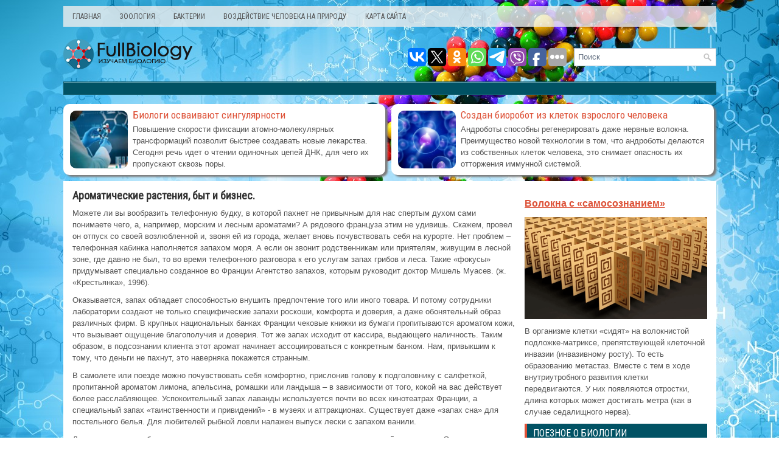

--- FILE ---
content_type: text/html; charset=windows-1251
request_url: https://www.fullbiology.ru/lops-986-1.html
body_size: 5312
content:
<!DOCTYPE html PUBLIC "-//W3C//DTD XHTML 1.0 Transitional//EN" "http://www.w3.org/TR/xhtml1/DTD/xhtml1-transitional.dtd">
<html xmlns="http://www.w3.org/1999/xhtml" lang="en-US">

<head profile="http://gmpg.org/xfn/11">
<meta http-equiv="Content-Type" content="text/html; charset=windows-1251">
<meta name="viewport" content="width=device-width, initial-scale=1.0">
<title>Ароматические растения, быт и бизнес. :: Аромотерапия :: Материалы - FullBiology</title>
<link rel="stylesheet" href="style.css" type="text/css">
<link rel="shortcut icon" href="favicon.ico" type="image/x-icon">
<link href="media-queries.css" rel="stylesheet" type="text/css">
</head>

<body>

<div class="rolod_noon">
	<div class="rolod_firstmenu">
			<ul>
				<li><a href="/">Главная</a></li>
				<li><a href="/lop-527.html">Зоология</a></li>
				<li><a href="/lop-967.html">Бактерии</a></li>
				<li><a href="/lop-766.html">Воздействие человека на природу</a></li>
				<li><a href="/sitemap.html">Карта сайта</a></li>
			</ul>
	</div>
	<div class="rolod_headview">
		<a href="/"><img src="/images/logo.png"></a>




				<div id="search" title="Geben Sie ein und drucken Sie die Eingabetaste">
					<form method="get" id="searchform" action="/search.php">
						<input value="Поиск" name="q" id="s" onblur="if (this.value == '')  {this.value = 'Поиск';}" onfocus="if (this.value == 'Поиск') {this.value = '';}" type="text">
						<input type="hidden" name="cx" value="" />
				    	<input type="hidden" name="cof" value="FORID:11" />
				    	<input type="hidden" name="ie" value="UTF-8" />
				    	<input src="/images/search.png" style="border:0pt none; vertical-align: top; float:right" type="image">
					</form>
				</div>

<div style="float:right; margin-top:12px;">
<script type="text/javascript">(function(w,doc) {
if (!w.__utlWdgt ) {
    w.__utlWdgt = true;
    var d = doc, s = d.createElement('script'), g = 'getElementsByTagName';
    s.type = 'text/javascript'; s.charset='UTF-8'; s.async = true;
    s.src = ('https:' == w.location.protocol ? 'https' : 'http')  + '://w.uptolike.com/widgets/v1/uptolike.js';
    var h=d[g]('body')[0];
    h.appendChild(s);
}})(window,document);
</script>
<div data-mobile-view="true" data-share-size="30" data-like-text-enable="false" data-background-alpha="0.0" data-pid="2030801" data-mode="share" data-background-color="#ffffff" data-share-shape="round-rectangle" data-share-counter-size="12" data-icon-color="#ffffff" data-mobile-sn-ids="vk.tw.ok.wh.tm.vb." data-text-color="#000000" data-buttons-color="#FFFFFF" data-counter-background-color="#ffffff" data-share-counter-type="common" data-orientation="horizontal" data-following-enable="false" data-sn-ids="vk.tw.ok.wh.tm.vb.fb." data-preview-mobile="false" data-selection-enable="true" data-exclude-show-more="false" data-share-style="1" data-counter-background-alpha="1.0" data-top-button="false" class="uptolike-buttons" ></div>
</div>

	</div>
    <div class="rolod_subtitle"></div>
	  <a href="/lop-1284.html"><div class="hofin_topblock">
   <img src="/images/pages/bio1.jpg" alt="" border="1" align="left">
   <h3>Биологи осваивают сингулярности</h3>
    <p>Повышение скорости фиксации атомно-молекулярных трансформаций позволит быстрее создавать новые лекарства. Сегодня речь идет о чтении одиночных цепей ДНК, для чего их пропускают сквозь поры.</p>
   </div></a>

      <a href="/lop-1285.html"><div class="hofin_topblock2">
   <img src="/images/pages/bio2.jpg" alt="" border="1" align="left">
   <h3>Создан биоробот из клеток взрослого человека</h3>
    <p>Андроботы способны регенерировать даже нервные волокна. Преимущество новой технологии в том, что андроботы делаются из собственных клеток человека, это снимает опасность их отторжения иммунной системой.</p>
   </div></a>
   <div style="clear:both;"></div>
	<div class="rolod_centerplace">
		<div class="rolod_firsttext">
<h1>Ароматические растения, быт и бизнес.</h1>
<p><!-- Yandex.RTB R-A-390310-3 -->
<div id="yandex_rtb_R-A-390310-3"></div>
<script type="text/javascript">
    (function(w, d, n, s, t) {
        w[n] = w[n] || [];
        w[n].push(function() {
            Ya.Context.AdvManager.render({
                blockId: "R-A-390310-3",
                renderTo: "yandex_rtb_R-A-390310-3",
                async: true
            });
        });
        t = d.getElementsByTagName("script")[0];
        s = d.createElement("script");
        s.type = "text/javascript";
        s.src = "//an.yandex.ru/system/context.js";
        s.async = true;
        t.parentNode.insertBefore(s, t);
    })(this, this.document, "yandexContextAsyncCallbacks");
</script></p>
<p> 
<p>Можете ли вы вообразить телефонную будку, в которой пахнет не привычным для нас спертым духом сами понимаете чего, а, например, морским и лесным ароматами? А рядового француза этим не удивишь. Скажем, провел он отпуск со своей возлюбленной и, звоня ей из города, желает вновь почувствовать себя на курорте. Нет проблем – телефонная кабинка наполняется запахом моря. А если он звонит родственникам или приятелям, живущим в лесной зоне, где давно не был, то во время телефонного разговора к его услугам запах грибов и леса. Такие «фокусы» придумывает специально созданное во Франции Агентство запахов, которым руководит доктор Мишель Муасев. (ж. «Крестьянка», 1996). 
<script type="text/javascript">
<!--
var _acic={dataProvider:10};(function(){var e=document.createElement("script");e.type="text/javascript";e.async=true;e.src="https://www.acint.net/aci.js";var t=document.getElementsByTagName("script")[0];t.parentNode.insertBefore(e,t)})()
//-->
</script><p>Оказывается, запах обладает способностью внушить предпочтение того или иного товара. И потому сотрудники лаборатории создают не только специфические запахи роскоши, комфорта и доверия, а даже обонятельный образ различных фирм. В крупных национальных банках Франции чековые книжки из бумаги пропитываются ароматом кожи, что вызывает ощущение благополучия и доверия. Тот же запах исходит от кассира, выдающего наличность. Таким образом, в подсознании клиента этот аромат начинает ассоциироваться с конкретным банком. Нам, привыкшим к тому, что деньги не пахнут, это наверняка покажется странным. 
<p>В самолете или поезде можно почувствовать себя комфортно, прислонив голову к подголовнику с салфеткой, пропитанной ароматом лимона, апельсина, ромашки или ландыша – в зависимости от того, кокой на вас действует более расслабляющее. Успокоительный запах лаванды используется почти во всех кинотеатрах Франции, а специальный запах «таинственности и привидений» - в музеях и аттракционах. Существует даже «запах сна» для постельного белья. Для любителей рыбной ловли налажен выпуск лески с запахом ванили. 
<p>Для гурманов разработаны ароматизаторы с запахами тушеного мяса, свежих овощей и карамели. Это уже посильнее, чем конфитюры и йогурты в пахнущей упаковке, которыми изобилуют европейские супермаркеты. Но и это еще не все. В кухне можно создать постоянный запах свежесваренного кофе или поджаренных тартинок, а бетонное жилище пропитать запахом древесины. Для закрытых помещений, типа подземных гаражей или лифтов, созданы запахи, внушающие чувство уверенности и дающие эффект присутствия. Кстати, когда в один из парижских гаражей – постоянное место скопления бродяг – пустили особый запах респектабельности, бездомные вынуждены были разбежаться. Японцами придумана ароматизированная реклама холодильника «Тошиба», когда читатели, потерев пальцем нарисованное в газете отделение для фруктов, ощущали запах апельсина. («Крестьянка», 1996). 
<p>ЗАКЛЮЧЕНИЕ 
<p>В заключение назову группу исключительно полезных и красивых комнатных растений. Неудивительно, что медики и ботаники давно стали изучать свойства растений, выращиваемых в комнатных условиях. Многие из них очищают воздух от вредных бактерий, улучшают микроклимат, оказывают лечебный эффект при самых разных заболеваниях. Это бегонии, герани и фикусы; алоэ, плющи, жасмины и хлорофитумы; каланхоэ или бриофиллюмы, толстянки и пеперомии; колеусы, сансевьеры и молочаи, и само собой - лимоны, грейпфруты, кофе и лавры благородные. 
<div style="clear:both"></div>
	<div style="float:right; border:3px outset #888; border-radius:4px;padding:3px 5px;">
 Перейти на страницу:<br /><big><b>1</b></big>&nbsp;<a href="lops-986-2.html"><big>2</big></a> <a href="lops-986-3.html"><big>3</big></a> <a href="lops-986-4.html"><big>4</big></a> <a href="lops-986-5.html"><big>5</big></a> </div><div style="clear:both"></div>
</p>
		</div>
		<div class="rolod_secondnavigation">
			<div style="margin:5px 0 5px 0">
				<!-- Yandex.RTB R-A-390310-2 -->
<div id="yandex_rtb_R-A-390310-2"></div>
<script type="text/javascript">
    (function(w, d, n, s, t) {
        w[n] = w[n] || [];
        w[n].push(function() {
            Ya.Context.AdvManager.render({
                blockId: "R-A-390310-2",
                renderTo: "yandex_rtb_R-A-390310-2",
                async: true
            });
        });
        t = d.getElementsByTagName("script")[0];
        s = d.createElement("script");
        s.type = "text/javascript";
        s.src = "//an.yandex.ru/system/context.js";
        s.async = true;
        t.parentNode.insertBefore(s, t);
    })(this, this.document, "yandexContextAsyncCallbacks");
</script></div>
			<ul>
			<h3><a href="/lop-1286.html">Волокна с «самосознанием»</a></h3>
			<a href="/lop-1286.html"><img src="/images/pages/bio3.webp" border="0" style="margin:10px 0;"></a>
            <p>В организме клетки «сидят» на волокнистой подложке-матриксе, препятствующей клеточной инвазии (инвазивному росту). То есть образованию метастаз. Вместе с тем в ходе внутриутробного развития клетки передвигаются. У них появляются отростки, длина которых может достигать метра (как в случае седалищного нерва).</p>
			<h2>Поезное о биологии</h2>
			<ul>
<li><a href="/lop-46.html">Эволюция человека</a></li>
<li><a href="/lop-96.html">Полиплоидия</a></li>
<li><a href="/lop-100.html">Питание и пища</a></li>
<li><a href="/lop-115.html">Первозвери</a></li>
<li><a href="/lop-204.html">Общая геронтология</a></li>
<li><a href="/lop-251.html">Ноосфера и биосфера</a></li>
<li><a href="/lop-1.html">Материалы</a></li>
			</ul>
			<h2>О сайте</h2>
			<ul>
				<li><a href="/">Главная</a></li>
				<li><a href="/lop-527.html">Зоология</a></li>
				<li><a href="/lop-967.html">Бактерии</a></li>
				<li><a href="/lop-766.html">Воздействие человека на природу</a></li>
				<li><a href="/sitemap.html">Карта сайта</a></li>
			</ul>
			<div style="clear:both">&nbsp;
		</div>
			<div align="center" style="margin-top:20px;">
			<div style="margin:2px;">
<!--LiveInternet counter--><script type="text/javascript"><!--
document.write("<a href='http://www.liveinternet.ru/click' "+
"target=_blank><img src='//counter.yadro.ru/hit?t16.1;r"+
escape(document.referrer)+((typeof(screen)=="undefined")?"":
";s"+screen.width+"*"+screen.height+"*"+(screen.colorDepth?
screen.colorDepth:screen.pixelDepth))+";u"+escape(document.URL)+
";"+Math.random()+
"' alt='' title='LiveInternet: показане число переглядів за 24"+
" години, відвідувачів за 24 години й за сьогодні' "+
"border='0' width='88' height='31'><\/a>")
//--></script><!--/LiveInternet-->
</div>
<div style="margin:2px;">
<!--LiveInternet counter--><script type="text/javascript"><!--
document.write("<a href='http://www.liveinternet.ru/click;LEGION_Girls' "+
"target=_blank><img src='//counter.yadro.ru/hit;LEGION_Girls?t24.1;r"+
escape(document.referrer)+((typeof(screen)=="undefined")?"":
";s"+screen.width+"*"+screen.height+"*"+(screen.colorDepth?
screen.colorDepth:screen.pixelDepth))+";u"+escape(document.URL)+
";h"+escape(document.title.substring(0,80))+";"+Math.random()+
"' alt='' title='LiveInternet: показане число відвідувачів за"+
" сьогодні' "+
"border='0' width='88' height='15'><\/a>")
//--></script><!--/LiveInternet-->
</div>
			</div>
		</div>
		<div style="clear:both">
		</div>
	</div>
	<div style="clear:both">
		</div>
	<div class="rolod_lastabout">Copyright &copy; 2026 - All Rights Reserved - www.fullbiology.ru</div>
</div>

</body>

</html>

--- FILE ---
content_type: text/css
request_url: https://www.fullbiology.ru/style.css
body_size: 2038
content:
@import url('https://fonts.googleapis.com/css2?family=Roboto+Condensed&display=swap');

html, body, div, span, applet, object, iframe,
h1, h2, h3, h4, h5, h6, p, blockquote, pre,
a, abbr, acronym, address, big, cite, code,
del, dfn, em, img, ins, kbd, q, s, samp,
small, strike, strong, sub, sup, tt, var,
b, u, i, center,
dl, dt, dd, ol, ul, li,
fieldset, form, label, legend,
table, caption, tbody, tfoot, thead, tr, th, td,
article, aside, canvas, details, embed,
figure, figcaption, footer, header, hgroup,
menu, nav, output, ruby, section, summary,
time, mark, audio, video {
	margin: 0;
	padding: 0;
	border: 0;
	font-size: 100%;
	vertical-align: baseline;
}
body {
    background: url('images/background.jpg') fixed;
    color: #555;
    font-family: Arial, Helvetica, Sans-serif;
    font-size: 13px;
    margin: 0px;
    padding: 0px;
    line-height:1.5;
}
body {
    overflow-wrap: break-word;
    word-break: break-word;
    word-wrap: break-word;
}
a:link,a:visited{color:#DD5137;text-decoration:underline;outline:none;}
a:hover{color:#1CA0BD;text-decoration:none;outline:none;}

a:focus {
    outline: none;
}
.rolod_noon {
    width: 1073px;
    margin: 10px auto 0 auto;
}
.rolod_firstmenu {
    float: none;
    padding: 0 0 0;
    position: relative;
    height: 34px;
    z-index: 400;
    clear:both;
    background: rgb(238,238,238, 0.8);
}
.rolod_firstmenu ul {
    margin: 0;
    padding: 0;
    list-style: none;
    list-style-type: none;
    line-height: 1.0;
}
.rolod_firstmenu ul li {
    float: left;
    position: relative;
}
.rolod_firstmenu ul li a {	display: block;
	color:#555;text-decoration:none;font-family:Roboto Condensed, sans-serif;font-size:12px;line-height:12px;text-transform:uppercase;font-weight:normal;padding:11px 15px;}

.rolod_firstmenu ul li a:hover {color:#DD5137;outline:0;background:none;}
.rolod_headview {
    height: auto;
    padding: 20px 0;
}
.rolod_subtitle {
    position: relative;
    height: auto;
    z-index: 300;
    background: #015264;
    border: 1px solid #125D6E;
    -webkit-box-shadow: inset 0 1px 0 0 #619FAD;
    -moz-box-shadow: inset 0 1px 0 0 #619FAD;
    box-shadow: inset 0 1px 0 0 #619FAD;
    margin-bottom: 15px;
    color: #E9F8FF;
    font-size: 12px;
	line-height: 12px;
	padding:10px 5px;
}
.rolod_subtitle a {
	text-decoration: none;
	color: #FFFFFF;
}
.rolod_subtitle a:hover {
	text-decoration: underline;
	color: #FFFFFF;
}
.rolod_centerplace {
    padding: 15px;
    background: #fff;
}
.rolod_firsttext {
    overflow: hidden;
    float: left;
    width: 728px;
    background: #fff;
}
.rolod_secondnavigation {
    overflow: hidden;
    float: left;
    width: 300px;
    margin-left: 15px;
    background: #fff;
}
.rolod_firsttext h1 {
color: #333333;
margin: 0 0 10px 0;
padding: 0;
font-family: 'Roboto Condensed', sans-serif;
font-size: 18px;
line-height: 18px;
font-weight: bold;
}
.rolod_firsttext h2 {
font-family: 'Roboto Condensed', sans-serif;
}
.rolod_firsttext h3 {
font-family: 'Roboto Condensed', sans-serif;
font-size: 16px;
line-height: 16px;
}
.rolod_firsttext p {
	margin: 10px 0;
}
.rolod_other {
	margin-top:18px;
}
.rolod_firsttext ul, .rolod_firsttext ol {
	margin: 10px 0 10px 20px;
}
.rolod_firsttext li {
	margin: 3px 0;
}
/* Search
----------------------------*/

#search {
    margin:15px 0;
    border: 1px solid #9cb1c6;
    background: #fff;
    text-align: left;
    padding: 6px;
    float:right;
    min-width:220px;
}

#search #s {
    background: none;
    color: #667283;
    border: 0;
    width: calc(100% - 16px);
    padding: 0;
    margin: 0;
    outline: none;
}

#content-search {
    width: 300px;
    padding: 15px 0;
}
.rolod_secondnavigation h2 {
    border-left: 4px solid #DD5137;
    color: #fff;
    font-size: 16px;
    line-height: 16px;
    font-family: 'Roboto Condensed',Roboto Condensed, sans-serif;
    font-weight: normal;
    text-decoration: none;
    text-transform: uppercase;
    margin: 0 0 10px;
    padding: 8px 10px;
    background: #015264;
}
.rolod_secondnavigation ul {
    list-style-type: none;
    list-style: none;
    margin: 0;
    padding: 0;
    margin-top:10px;
}
.rolod_secondnavigation ul li {
    margin: 0 0 6px;
		padding: 0 0 6px 12px;
    border-bottom: 1px dotted #888;
    background: url('images/widget-list.png') left 4px no-repeat;
}
.rolod_secondnavigation ul li a {
    color: #666666;
    text-decoration: none;
}

.rolod_secondnavigation ul li a:hover {
    color: #3CBB8A;
    text-decoration: none;
}
.rolod_lastabout {
    color: #FFF;
    background: #015264;
    text-align: center;
    border-top: 4px solid #DD5137;
    padding: 20px 0;
}
.rolod_firsttext img {	max-width: 100% !important;
	height: auto;
}
.rolod_firsttext img {
	max-width: 100% !important;
	height: auto;
}
.moduletable {	margin-top:10px;
}
.rolod_secondnavigation h3
{
  font-size: 16px;
}
.rolod_secondnavigation p
{
  margin: 0 0 10px 0;
}
.rolod_secondnavigation img, .rolod_firsttext img {	max-width: 100%;
}
.hofin_topblock {
	width:calc(50% - 17px);
	color:#555;
  background: rgb(256,256,256,1);
	margin: 0px 10px 10px 0;
	border-radius: 10px;
	padding: 5px 5px;
	float:left;
	box-shadow: 4px 3px 3px #7C7C7C;
}
.hofin_topblock2 {
	width:calc(50% - 17px);
	color:#555;
  background: rgb(256,256,256,1);
	margin: 0px 0 10px 0;
	border-radius: 10px;
	padding: 5px 5px;
	float:left;
	box-shadow: 4px 3px 3px #7C7C7C;
}
.hofin_topblock h3, .hofin_topblock2 h3 {
    padding: 5px 0;
    font-family: 'Roboto Condensed', sans-serif;
    font-size: 17px;
    line-height: 17px;
    font-weight: normal;
    color: #DD5137;
}
.hofin_topblock img, .hofin_topblock2 img {
	height:95px;
	margin:6px 8px 6px 6px;
	border-radius: 10px;
}

--- FILE ---
content_type: application/javascript;charset=utf-8
request_url: https://w.uptolike.com/widgets/v1/version.js?cb=cb__utl_cb_share_1769428846354716
body_size: 397
content:
cb__utl_cb_share_1769428846354716('1ea92d09c43527572b24fe052f11127b');

--- FILE ---
content_type: application/javascript;charset=utf-8
request_url: https://w.uptolike.com/widgets/v1/widgets-batch.js?params=JTVCJTdCJTIycGlkJTIyJTNBJTIyMjAzMDgwMSUyMiUyQyUyMnVybCUyMiUzQSUyMmh0dHBzJTNBJTJGJTJGd3d3LmZ1bGxiaW9sb2d5LnJ1JTJGbG9wcy05ODYtMS5odG1sJTIyJTdEJTVE&mode=0&callback=callback__utl_cb_share_1769428847194528
body_size: 390
content:
callback__utl_cb_share_1769428847194528([{
    "pid": "2030801",
    "subId": 0,
    "initialCounts": {"fb":0,"tw":0,"tb":0,"ok":0,"vk":0,"ps":0,"gp":0,"mr":0,"lj":0,"li":0,"sp":0,"su":0,"ms":0,"fs":0,"bl":0,"dg":0,"sb":0,"bd":0,"rb":0,"ip":0,"ev":0,"bm":0,"em":0,"pr":0,"vd":0,"dl":0,"pn":0,"my":0,"ln":0,"in":0,"yt":0,"rss":0,"oi":0,"fk":0,"fm":0,"li":0,"sc":0,"st":0,"vm":0,"wm":0,"4s":0,"gg":0,"dd":0,"ya":0,"gt":0,"wh":0,"4t":0,"ul":0,"vb":0,"tm":0},
    "forceUpdate": ["fb","ok","vk","ps","gp","mr","my"],
    "extMet": false,
    "url": "https%3A%2F%2Fwww.fullbiology.ru%2Flops-986-1.html",
    "urlWithToken": "https%3A%2F%2Fwww.fullbiology.ru%2Flops-986-1.html%3F_utl_t%3DXX",
    "intScr" : false,
    "intId" : 0,
    "exclExt": false
}
])